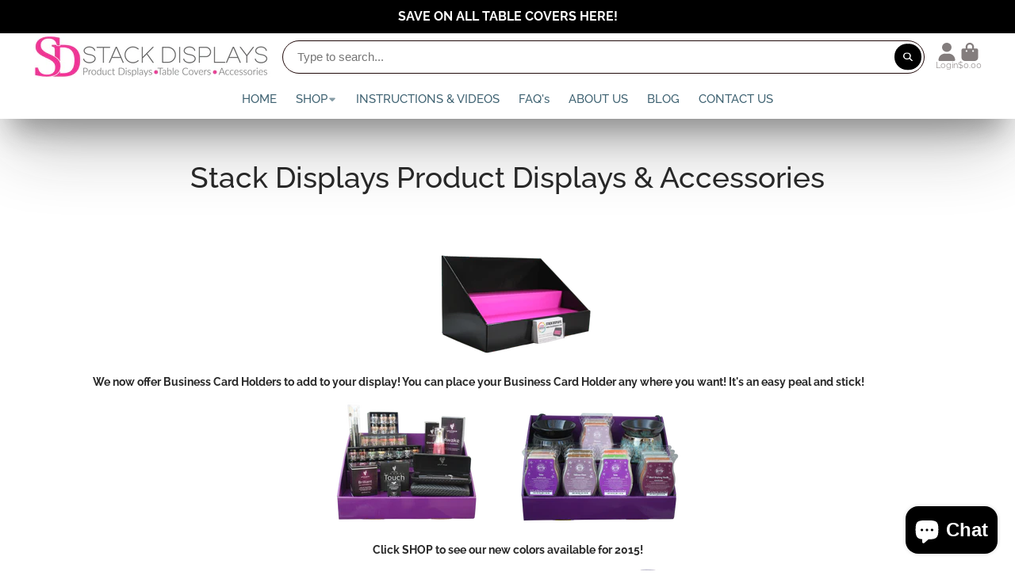

--- FILE ---
content_type: text/css
request_url: https://www.stackdisplays.com/cdn/shop/t/19/assets/page-header.css?v=139604010837965576031741739510
body_size: -517
content:
.\#page-header{position:relative}.\#page-header-media{top:0;left:0;width:100%;height:100%;position:absolute;z-index:1}.\#page-header-body{position:relative;z-index:2}.\#page-header.\@center .\#breadcrumbs{width:fit-content;margin-left:auto;margin-right:auto}.\#page-header.\@center .\#hero{margin-left:auto;margin-right:auto}.\#page-header.\@image-padding\:sm{padding-top:3rem;padding-bottom:3rem}.\#page-header.\@image-padding\:md{padding-top:4rem;padding-bottom:4rem}.\#page-header.\@image-padding\:lg{padding-top:6rem;padding-bottom:6rem}.\#page-header.\@image-padding\:xl{padding-top:10rem;padding-bottom:10rem}.\#page-header.\@type\:image{color:var(--color-g-fg)}.\#page-header.\@type\:no-image{margin-top:4rem;margin-bottom:4rem}
/*# sourceMappingURL=/cdn/shop/t/19/assets/page-header.css.map?v=139604010837965576031741739510 */


--- FILE ---
content_type: text/css
request_url: https://www.stackdisplays.com/cdn/shop/t/19/assets/cart-notification.css?v=124105064555768934341741739509
body_size: 329
content:
.\#cart-notification{width:min(900px,95vw);position:relative;margin-top:4rem;overflow-y:auto;overflow-x:hidden;max-height:calc(100vh - 8rem)}@media (max-width: 991px){.\#cart-notification{max-height:calc(100vh - 4rem)}}.\#cart-notification product-to-cart{display:inline-block}.\#cart-notification-product{display:flex;align-items:center;gap:1rem}@media (max-width: 991px){.\#cart-notification-product{justify-content:center}}.\#cart-notification-product-info-title{padding-top:1rem;font-weight:400;margin-bottom:0;display:-webkit-box;-webkit-line-clamp:1;-webkit-box-orient:vertical;overflow:hidden}.\#cart-notification-product-info-options{margin-top:.5rem;margin-bottom:0}.\#cart-notification-product-info-option{display:flex;gap:.5rem}.\#cart-notification-product-info-option-name{opacity:.64}.\#cart-notification-product-info-option-value{margin:0}.\#cart-notification-close{position:absolute;z-index:4;top:.7rem;right:.7rem;cursor:pointer;transition:var(--transition-base);opacity:.64}.\#cart-notification-close:hover{opacity:1}.\#cart-notification-body{border-radius:var(--border-radius-base);position:relative;z-index:3;background-color:var(--color-g-fg);padding:2.5rem 3rem;display:flex;align-items:center;gap:min(1.5vh,2rem)}@media (min-width: 992px){.\#cart-notification-body{justify-content:space-between;gap:2rem}}@media (max-width: 991px){.\#cart-notification-body{flex-direction:column}}.\#cart-notification-list{display:flex;align-items:center;flex-basis:75%;gap:min(1.5vh,2rem)}@media (max-width: 991px){.\#cart-notification-list{flex-direction:column}}.\#cart-notification-msg{display:flex;align-items:center;gap:.5rem}@media (max-width: 991px){.\#cart-notification-msg{text-align:center}}.\#cart-notification-msg-header{display:flex;align-items:center;gap:1rem}@media (max-width: 991px){.\#cart-notification-msg-header{justify-content:center}}.\#cart-notification-msg-icon{padding:.5rem;background:var(--color-g-success);color:var(--color-g-fg);border-radius:50%;display:flex}.\#cart-notification-msg-icon .\#icon{--size: min(1rem, 2vw)}.\#cart-notification-msg-title{font-size:1.3225rem;margin-bottom:0}.\#cart-notification-summary{flex-shrink:0;gap:1rem;text-align:center}@media (min-width: 992px){.\#cart-notification-summary{width:25%;display:flex;flex-direction:column}}@media (max-width: 991px){.\#cart-notification-summary{margin-top:1rem;width:100%;display:flex;flex-direction:row-reverse;justify-content:center;gap:1rem 4rem;flex-wrap:wrap}.\#cart-notification-summary .\#button{font-size:1.4rem;padding-inline:3em}}@media (max-width: 991px) and (max-width: 991px){.\#cart-notification-summary .\#button{outline:none}}@media (max-width: 991px){.\#cart-notification-summary-cart{display:none}}.\#cart-notification-summary-info{font-size:1.15rem}.\#cart-notification-summary-info>span{line-height:1;display:inline-block}.\#cart-notification-summary-items{opacity:.8;margin-right:10px;padding-right:10px;border-right:1px solid #b3b3b3}.\#cart-notification-summary-total{font-weight:var(--font-body-weight-bold)}.\#cart-notification-summary-link{text-decoration:none;color:inherit;font-size:1.15rem;font-weight:var(--font-body-weight-bold);display:flex;align-items:center;justify-content:center;gap:.7rem}.\#cart-notification-summary-link .\#icon{--size: 1.35rem;margin-left:-.5rem}.\#cart-notification-products-list-wrapper{flex-grow:1;display:flex;flex-direction:column;gap:1rem 2rem;align-items:center}.\#cart-notification-products-list.\@grid-list{display:grid;grid-template-columns:repeat(4,1fr);gap:2rem}@media (max-width: 991px){.\#cart-notification-products-list.\@grid-list{grid-template-columns:repeat(3,1fr);gap:2rem}}@media (min-width: 992px){.\#cart-notification-products-list.\@grid-list .\#cart-notification-products-list-item:after{left:7.5rem}}.\#cart-notification-products-list:not(.\@grid-list){display:flex;align-items:center;justify-content:center;gap:4rem}@media (max-width: 991px){.\#cart-notification-products-list:not(.\@grid-list){gap:2rem}}.\#cart-notification-products-list-item{width:min(20vw,7rem);position:relative}.\#cart-notification-products-list-item:not(:last-child):after{content:"+";font-size:2rem;font-weight:var(--font-body-weight-bold);position:absolute;top:50%;transform:translateY(-50%);left:8.5rem;text-align:center}@media (max-width: 991px){.\#cart-notification-products-list-item:not(:last-child):after{font-size:1.5rem}}@media (max-width: 991px){.\#cart-notification-products-list-item:not(:last-child):after{left:6.5rem}}@media (max-width: 991px){.\#cart-notification-products-list-item:nth-child(3n):after{display:none}}@media (min-width: 992px){.\#cart-notification-products-list-item:nth-child(4n):after{display:none}}.\#cart-notification-products-list-msg{display:flex;justify-content:center}.\#cart-notification-product{position:relative}.\#cart-notification-product-image{width:min(170px,22vw);flex-shrink:0;border-radius:var(--border-radius-base)}.\#cart-notification-product+.\#cart-notification-product:before{content:"+";font-size:2rem;font-weight:700;position:absolute;line-height:1;top:50%;transform:translate(-50%,-50%);left:-1.5rem}.\#cart-notification .\#free-shipping-progress-bar{padding-top:1.25rem}.\#cart-notification .\#free-shipping-progress-bar-header{justify-content:flex-start}.\#cart-notification .\#free-shipping-progress-bar-icon.\@success{padding:.5rem}.\#cart-notification .\#free-shipping-progress-bar-icon.\@success .\#icon{--size: min(1rem, 2vw)}.\#cart-notification .\#free-shipping-progress-bar-progress{background:var(--color-g-bg)}
/*# sourceMappingURL=/cdn/shop/t/19/assets/cart-notification.css.map?v=124105064555768934341741739509 */


--- FILE ---
content_type: text/javascript
request_url: https://www.stackdisplays.com/cdn/shop/t/19/assets/predictive-search.js?v=85479458985352127391741739510
body_size: 712
content:
(async()=>{const{Core}=await importModule("Core"),{$fetch,debounce,$toggleDisplay,$replaceContent,scrollLock}=await importModule("Utils"),ATTR_ONLY_STOCK="only-stock-products",ATTR_MIN_CHARS="min-chars",ATTR_LIMIT="results-limit",ATTR_WITH_SUGGESTIONS="with-suggestions",ATTR_WITH_RECENT="with-recent",ATTR_SOURCES="sources",RQ_SECTION="r_predictive-search",ATTR_NO_RESULTS="data-empty-results",DEFAULT_MIN_CHARS=3,DEFAULT_LIMIT=5,CN_ACTIVE="!active",CN_LOADING="!loading";customElements.define("predictive-search",class extends Core{elements={form:"form",input:'input[name="q"]',button:'[data-element="button"]',results:"[data-results]",wrapper:"[data-wrapper]",initial:"[data-initial]",suggestions:"*[data-suggestion]"};subscriptions={"recentSearches:select":"_updateInputValue"};cache={};render(){this.addEventListener("click",e=>{this.$input.focus()}),this._disableAutocomplete(),this._handleInput(),this._handleButtonClick(),this._handleOuterClick(),this._handleSuggestions(),this._handleRecentSearches()}_disableAutocomplete(){this.$input.setAttribute("autocomplete","off")}_handleInput(){this.$input.addEventListener("focus",this._handleFocus.bind(this)),this.$input.addEventListener("blur",this._handleBlur.bind(this)),this.$input.addEventListener("input",debounce(this._inputHandler.bind(this),300).bind(this))}_handleButtonClick(){this.$button.addEventListener("click",this._handleButtonOnEmpty.bind(this))}_handleButtonOnEmpty(e){this.$input.value||(e.preventDefault(),this.$input.focus())}_handleFocus(){this._handleActiveState(),this.lights=!1}_handleBlur(e){this.lights=!0}_handleActiveState(){this.isEmptyResults?(this.showInitial=!1,this.active=!0):(this.showInitial=!0,this.active=!!this.minQueryChars||!!this.$initial)}async _inputHandler(){if(!this.minQueryChars){this.showResults=!1,this.isEmptyResults=!1,this._handleActiveState();return}this.loading=!0,await this._getQueryResults(),this._renderQueryResults()}async _getQueryResults(){if(!this.cache[`${this.query}`]){const $resultsDoc=await this._fetchResultsDoc(),empty=$resultsDoc.hasAttribute(ATTR_NO_RESULTS);this.cache[`${this.query}`]={empty,content:$resultsDoc}}}async _fetchResultsDoc(){return $fetch(`${routes.predictive_search_url}?${this.searchParams}`,{select:"[data-template]"})}_renderQueryResults(){$replaceContent(this.$results,this.cache[`${this.query}`].content);const isEmpty=this.cache[`${this.query}`].empty;this.isEmptyResults=!isEmpty,this._handleActiveState(),this.loading=!1,this.showResults=!0}_handleOuterClick(){document.addEventListener("click",e=>{!this.contains(e.target)&&this.active&&(this.active=!1)})}_handleSuggestions(){this.withSuggestions&&this.$suggestions.map($suggestion=>{$suggestion.addEventListener("click",e=>{e.preventDefault(),this.$input.value=e.currentTarget.dataset.suggestion,this.$input.focus(),this.$input.dispatchEvent(new Event("input"))})})}_handleRecentSearches(){this.withRecent&&(this.subscribe("recentSearches:select"),this.addEventListener("click",e=>{e.target.href&&this._publishQuery(this.query)}),this.$form.addEventListener("submit",e=>{e.preventDefault();const query=new FormData(this.$form).get("q");this._publishQuery(query),this.$form.submit()},{once:!0}))}_updateInputValue({value}){this.$input.value=value,this.$input.focus()}_publishQuery(query){this.publish("search:query",{query})}set loading(state){this.classList.toggle(CN_LOADING,state)}set showInitial(state){this.$initial&&$toggleDisplay(this.$initial,state)}set showResults(state){$toggleDisplay(this.$results,state)}set active(state){this.$wrapper.classList.toggle(CN_ACTIVE,state),scrollLock(state),this._active=state}get active(){return!!this._active}get lights(){return this._lights}set lights(state){this.publish("lights-out",!state),this._lights=state}get minQueryChars(){return this.query.length>=this.minChars}get query(){return this.$input.value.trim()}get minChars(){return this.hasAttribute(ATTR_MIN_CHARS)?this.getAttribute(ATTR_MIN_CHARS):DEFAULT_MIN_CHARS}get searchParams(){return new URLSearchParams({q:this.query,"resources[type]":this.sources,"resources[options][unavailable_products]":this.onlyStock,"resources[limit]":this.limit,section_id:RQ_SECTION}).toString()}get sources(){return this.hasAttribute(ATTR_SOURCES)?this.getAttribute(ATTR_SOURCES).split(",").filter(Boolean).join(","):""}get onlyStock(){return this.hasAttribute(ATTR_ONLY_STOCK)?"hide":"last"}get limit(){return this.hasAttribute(ATTR_LIMIT)?this.getAttribute(ATTR_LIMIT):DEFAULT_LIMIT}get withSuggestions(){return this.hasAttribute(ATTR_WITH_SUGGESTIONS)}get withRecent(){return this.hasAttribute(ATTR_WITH_RECENT)}})})();
//# sourceMappingURL=/cdn/shop/t/19/assets/predictive-search.js.map?v=85479458985352127391741739510
